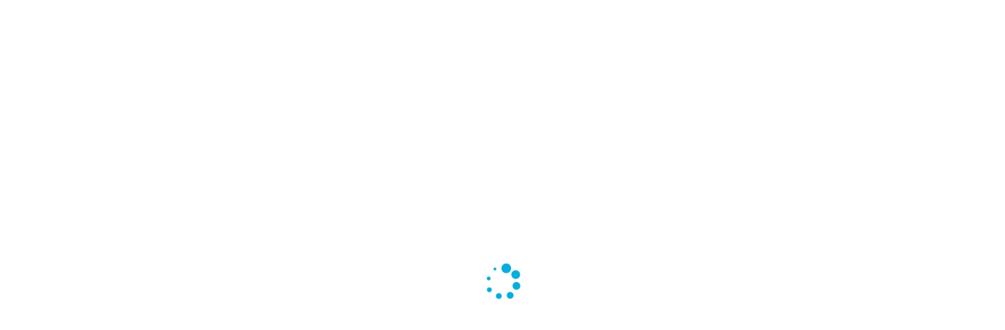

--- FILE ---
content_type: text/html; charset=UTF-8
request_url: https://www.hakkesnitte.dk/2017/11/07/marineret-kanin/
body_size: 12157
content:
<!DOCTYPE html>
<html lang="da-DK">
<head>
	<meta charset="UTF-8">
	<meta name="viewport" content="width=device-width, initial-scale=1">
	<link rel="profile" href="http://gmpg.org/xfn/11">
	<link rel="pingback" href="https://www.hakkesnitte.dk/xmlrpc.php">

<title>Marineret kanin &#8211; Hakkesnitte</title>
<meta name='robots' content='max-image-preview:large' />
<link rel='dns-prefetch' href='//fonts.googleapis.com' />
<link rel="alternate" type="application/rss+xml" title="Hakkesnitte &raquo; Feed" href="https://www.hakkesnitte.dk/feed/" />
<link rel="alternate" type="application/rss+xml" title="Hakkesnitte &raquo;-kommentar-feed" href="https://www.hakkesnitte.dk/comments/feed/" />
<link rel="alternate" type="application/rss+xml" title="Hakkesnitte &raquo; Marineret kanin-kommentar-feed" href="https://www.hakkesnitte.dk/2017/11/07/marineret-kanin/feed/" />
<link rel="alternate" title="oEmbed (JSON)" type="application/json+oembed" href="https://www.hakkesnitte.dk/wp-json/oembed/1.0/embed?url=https%3A%2F%2Fwww.hakkesnitte.dk%2F2017%2F11%2F07%2Fmarineret-kanin%2F" />
<link rel="alternate" title="oEmbed (XML)" type="text/xml+oembed" href="https://www.hakkesnitte.dk/wp-json/oembed/1.0/embed?url=https%3A%2F%2Fwww.hakkesnitte.dk%2F2017%2F11%2F07%2Fmarineret-kanin%2F&#038;format=xml" />
<style id='wp-img-auto-sizes-contain-inline-css' type='text/css'>
img:is([sizes=auto i],[sizes^="auto," i]){contain-intrinsic-size:3000px 1500px}
/*# sourceURL=wp-img-auto-sizes-contain-inline-css */
</style>
<style id='wp-emoji-styles-inline-css' type='text/css'>

	img.wp-smiley, img.emoji {
		display: inline !important;
		border: none !important;
		box-shadow: none !important;
		height: 1em !important;
		width: 1em !important;
		margin: 0 0.07em !important;
		vertical-align: -0.1em !important;
		background: none !important;
		padding: 0 !important;
	}
/*# sourceURL=wp-emoji-styles-inline-css */
</style>
<style id='wp-block-library-inline-css' type='text/css'>
:root{--wp-block-synced-color:#7a00df;--wp-block-synced-color--rgb:122,0,223;--wp-bound-block-color:var(--wp-block-synced-color);--wp-editor-canvas-background:#ddd;--wp-admin-theme-color:#007cba;--wp-admin-theme-color--rgb:0,124,186;--wp-admin-theme-color-darker-10:#006ba1;--wp-admin-theme-color-darker-10--rgb:0,107,160.5;--wp-admin-theme-color-darker-20:#005a87;--wp-admin-theme-color-darker-20--rgb:0,90,135;--wp-admin-border-width-focus:2px}@media (min-resolution:192dpi){:root{--wp-admin-border-width-focus:1.5px}}.wp-element-button{cursor:pointer}:root .has-very-light-gray-background-color{background-color:#eee}:root .has-very-dark-gray-background-color{background-color:#313131}:root .has-very-light-gray-color{color:#eee}:root .has-very-dark-gray-color{color:#313131}:root .has-vivid-green-cyan-to-vivid-cyan-blue-gradient-background{background:linear-gradient(135deg,#00d084,#0693e3)}:root .has-purple-crush-gradient-background{background:linear-gradient(135deg,#34e2e4,#4721fb 50%,#ab1dfe)}:root .has-hazy-dawn-gradient-background{background:linear-gradient(135deg,#faaca8,#dad0ec)}:root .has-subdued-olive-gradient-background{background:linear-gradient(135deg,#fafae1,#67a671)}:root .has-atomic-cream-gradient-background{background:linear-gradient(135deg,#fdd79a,#004a59)}:root .has-nightshade-gradient-background{background:linear-gradient(135deg,#330968,#31cdcf)}:root .has-midnight-gradient-background{background:linear-gradient(135deg,#020381,#2874fc)}:root{--wp--preset--font-size--normal:16px;--wp--preset--font-size--huge:42px}.has-regular-font-size{font-size:1em}.has-larger-font-size{font-size:2.625em}.has-normal-font-size{font-size:var(--wp--preset--font-size--normal)}.has-huge-font-size{font-size:var(--wp--preset--font-size--huge)}.has-text-align-center{text-align:center}.has-text-align-left{text-align:left}.has-text-align-right{text-align:right}.has-fit-text{white-space:nowrap!important}#end-resizable-editor-section{display:none}.aligncenter{clear:both}.items-justified-left{justify-content:flex-start}.items-justified-center{justify-content:center}.items-justified-right{justify-content:flex-end}.items-justified-space-between{justify-content:space-between}.screen-reader-text{border:0;clip-path:inset(50%);height:1px;margin:-1px;overflow:hidden;padding:0;position:absolute;width:1px;word-wrap:normal!important}.screen-reader-text:focus{background-color:#ddd;clip-path:none;color:#444;display:block;font-size:1em;height:auto;left:5px;line-height:normal;padding:15px 23px 14px;text-decoration:none;top:5px;width:auto;z-index:100000}html :where(.has-border-color){border-style:solid}html :where([style*=border-top-color]){border-top-style:solid}html :where([style*=border-right-color]){border-right-style:solid}html :where([style*=border-bottom-color]){border-bottom-style:solid}html :where([style*=border-left-color]){border-left-style:solid}html :where([style*=border-width]){border-style:solid}html :where([style*=border-top-width]){border-top-style:solid}html :where([style*=border-right-width]){border-right-style:solid}html :where([style*=border-bottom-width]){border-bottom-style:solid}html :where([style*=border-left-width]){border-left-style:solid}html :where(img[class*=wp-image-]){height:auto;max-width:100%}:where(figure){margin:0 0 1em}html :where(.is-position-sticky){--wp-admin--admin-bar--position-offset:var(--wp-admin--admin-bar--height,0px)}@media screen and (max-width:600px){html :where(.is-position-sticky){--wp-admin--admin-bar--position-offset:0px}}

/*# sourceURL=wp-block-library-inline-css */
</style><style id='global-styles-inline-css' type='text/css'>
:root{--wp--preset--aspect-ratio--square: 1;--wp--preset--aspect-ratio--4-3: 4/3;--wp--preset--aspect-ratio--3-4: 3/4;--wp--preset--aspect-ratio--3-2: 3/2;--wp--preset--aspect-ratio--2-3: 2/3;--wp--preset--aspect-ratio--16-9: 16/9;--wp--preset--aspect-ratio--9-16: 9/16;--wp--preset--color--black: #000000;--wp--preset--color--cyan-bluish-gray: #abb8c3;--wp--preset--color--white: #ffffff;--wp--preset--color--pale-pink: #f78da7;--wp--preset--color--vivid-red: #cf2e2e;--wp--preset--color--luminous-vivid-orange: #ff6900;--wp--preset--color--luminous-vivid-amber: #fcb900;--wp--preset--color--light-green-cyan: #7bdcb5;--wp--preset--color--vivid-green-cyan: #00d084;--wp--preset--color--pale-cyan-blue: #8ed1fc;--wp--preset--color--vivid-cyan-blue: #0693e3;--wp--preset--color--vivid-purple: #9b51e0;--wp--preset--gradient--vivid-cyan-blue-to-vivid-purple: linear-gradient(135deg,rgb(6,147,227) 0%,rgb(155,81,224) 100%);--wp--preset--gradient--light-green-cyan-to-vivid-green-cyan: linear-gradient(135deg,rgb(122,220,180) 0%,rgb(0,208,130) 100%);--wp--preset--gradient--luminous-vivid-amber-to-luminous-vivid-orange: linear-gradient(135deg,rgb(252,185,0) 0%,rgb(255,105,0) 100%);--wp--preset--gradient--luminous-vivid-orange-to-vivid-red: linear-gradient(135deg,rgb(255,105,0) 0%,rgb(207,46,46) 100%);--wp--preset--gradient--very-light-gray-to-cyan-bluish-gray: linear-gradient(135deg,rgb(238,238,238) 0%,rgb(169,184,195) 100%);--wp--preset--gradient--cool-to-warm-spectrum: linear-gradient(135deg,rgb(74,234,220) 0%,rgb(151,120,209) 20%,rgb(207,42,186) 40%,rgb(238,44,130) 60%,rgb(251,105,98) 80%,rgb(254,248,76) 100%);--wp--preset--gradient--blush-light-purple: linear-gradient(135deg,rgb(255,206,236) 0%,rgb(152,150,240) 100%);--wp--preset--gradient--blush-bordeaux: linear-gradient(135deg,rgb(254,205,165) 0%,rgb(254,45,45) 50%,rgb(107,0,62) 100%);--wp--preset--gradient--luminous-dusk: linear-gradient(135deg,rgb(255,203,112) 0%,rgb(199,81,192) 50%,rgb(65,88,208) 100%);--wp--preset--gradient--pale-ocean: linear-gradient(135deg,rgb(255,245,203) 0%,rgb(182,227,212) 50%,rgb(51,167,181) 100%);--wp--preset--gradient--electric-grass: linear-gradient(135deg,rgb(202,248,128) 0%,rgb(113,206,126) 100%);--wp--preset--gradient--midnight: linear-gradient(135deg,rgb(2,3,129) 0%,rgb(40,116,252) 100%);--wp--preset--font-size--small: 13px;--wp--preset--font-size--medium: 20px;--wp--preset--font-size--large: 36px;--wp--preset--font-size--x-large: 42px;--wp--preset--spacing--20: 0.44rem;--wp--preset--spacing--30: 0.67rem;--wp--preset--spacing--40: 1rem;--wp--preset--spacing--50: 1.5rem;--wp--preset--spacing--60: 2.25rem;--wp--preset--spacing--70: 3.38rem;--wp--preset--spacing--80: 5.06rem;--wp--preset--shadow--natural: 6px 6px 9px rgba(0, 0, 0, 0.2);--wp--preset--shadow--deep: 12px 12px 50px rgba(0, 0, 0, 0.4);--wp--preset--shadow--sharp: 6px 6px 0px rgba(0, 0, 0, 0.2);--wp--preset--shadow--outlined: 6px 6px 0px -3px rgb(255, 255, 255), 6px 6px rgb(0, 0, 0);--wp--preset--shadow--crisp: 6px 6px 0px rgb(0, 0, 0);}:where(.is-layout-flex){gap: 0.5em;}:where(.is-layout-grid){gap: 0.5em;}body .is-layout-flex{display: flex;}.is-layout-flex{flex-wrap: wrap;align-items: center;}.is-layout-flex > :is(*, div){margin: 0;}body .is-layout-grid{display: grid;}.is-layout-grid > :is(*, div){margin: 0;}:where(.wp-block-columns.is-layout-flex){gap: 2em;}:where(.wp-block-columns.is-layout-grid){gap: 2em;}:where(.wp-block-post-template.is-layout-flex){gap: 1.25em;}:where(.wp-block-post-template.is-layout-grid){gap: 1.25em;}.has-black-color{color: var(--wp--preset--color--black) !important;}.has-cyan-bluish-gray-color{color: var(--wp--preset--color--cyan-bluish-gray) !important;}.has-white-color{color: var(--wp--preset--color--white) !important;}.has-pale-pink-color{color: var(--wp--preset--color--pale-pink) !important;}.has-vivid-red-color{color: var(--wp--preset--color--vivid-red) !important;}.has-luminous-vivid-orange-color{color: var(--wp--preset--color--luminous-vivid-orange) !important;}.has-luminous-vivid-amber-color{color: var(--wp--preset--color--luminous-vivid-amber) !important;}.has-light-green-cyan-color{color: var(--wp--preset--color--light-green-cyan) !important;}.has-vivid-green-cyan-color{color: var(--wp--preset--color--vivid-green-cyan) !important;}.has-pale-cyan-blue-color{color: var(--wp--preset--color--pale-cyan-blue) !important;}.has-vivid-cyan-blue-color{color: var(--wp--preset--color--vivid-cyan-blue) !important;}.has-vivid-purple-color{color: var(--wp--preset--color--vivid-purple) !important;}.has-black-background-color{background-color: var(--wp--preset--color--black) !important;}.has-cyan-bluish-gray-background-color{background-color: var(--wp--preset--color--cyan-bluish-gray) !important;}.has-white-background-color{background-color: var(--wp--preset--color--white) !important;}.has-pale-pink-background-color{background-color: var(--wp--preset--color--pale-pink) !important;}.has-vivid-red-background-color{background-color: var(--wp--preset--color--vivid-red) !important;}.has-luminous-vivid-orange-background-color{background-color: var(--wp--preset--color--luminous-vivid-orange) !important;}.has-luminous-vivid-amber-background-color{background-color: var(--wp--preset--color--luminous-vivid-amber) !important;}.has-light-green-cyan-background-color{background-color: var(--wp--preset--color--light-green-cyan) !important;}.has-vivid-green-cyan-background-color{background-color: var(--wp--preset--color--vivid-green-cyan) !important;}.has-pale-cyan-blue-background-color{background-color: var(--wp--preset--color--pale-cyan-blue) !important;}.has-vivid-cyan-blue-background-color{background-color: var(--wp--preset--color--vivid-cyan-blue) !important;}.has-vivid-purple-background-color{background-color: var(--wp--preset--color--vivid-purple) !important;}.has-black-border-color{border-color: var(--wp--preset--color--black) !important;}.has-cyan-bluish-gray-border-color{border-color: var(--wp--preset--color--cyan-bluish-gray) !important;}.has-white-border-color{border-color: var(--wp--preset--color--white) !important;}.has-pale-pink-border-color{border-color: var(--wp--preset--color--pale-pink) !important;}.has-vivid-red-border-color{border-color: var(--wp--preset--color--vivid-red) !important;}.has-luminous-vivid-orange-border-color{border-color: var(--wp--preset--color--luminous-vivid-orange) !important;}.has-luminous-vivid-amber-border-color{border-color: var(--wp--preset--color--luminous-vivid-amber) !important;}.has-light-green-cyan-border-color{border-color: var(--wp--preset--color--light-green-cyan) !important;}.has-vivid-green-cyan-border-color{border-color: var(--wp--preset--color--vivid-green-cyan) !important;}.has-pale-cyan-blue-border-color{border-color: var(--wp--preset--color--pale-cyan-blue) !important;}.has-vivid-cyan-blue-border-color{border-color: var(--wp--preset--color--vivid-cyan-blue) !important;}.has-vivid-purple-border-color{border-color: var(--wp--preset--color--vivid-purple) !important;}.has-vivid-cyan-blue-to-vivid-purple-gradient-background{background: var(--wp--preset--gradient--vivid-cyan-blue-to-vivid-purple) !important;}.has-light-green-cyan-to-vivid-green-cyan-gradient-background{background: var(--wp--preset--gradient--light-green-cyan-to-vivid-green-cyan) !important;}.has-luminous-vivid-amber-to-luminous-vivid-orange-gradient-background{background: var(--wp--preset--gradient--luminous-vivid-amber-to-luminous-vivid-orange) !important;}.has-luminous-vivid-orange-to-vivid-red-gradient-background{background: var(--wp--preset--gradient--luminous-vivid-orange-to-vivid-red) !important;}.has-very-light-gray-to-cyan-bluish-gray-gradient-background{background: var(--wp--preset--gradient--very-light-gray-to-cyan-bluish-gray) !important;}.has-cool-to-warm-spectrum-gradient-background{background: var(--wp--preset--gradient--cool-to-warm-spectrum) !important;}.has-blush-light-purple-gradient-background{background: var(--wp--preset--gradient--blush-light-purple) !important;}.has-blush-bordeaux-gradient-background{background: var(--wp--preset--gradient--blush-bordeaux) !important;}.has-luminous-dusk-gradient-background{background: var(--wp--preset--gradient--luminous-dusk) !important;}.has-pale-ocean-gradient-background{background: var(--wp--preset--gradient--pale-ocean) !important;}.has-electric-grass-gradient-background{background: var(--wp--preset--gradient--electric-grass) !important;}.has-midnight-gradient-background{background: var(--wp--preset--gradient--midnight) !important;}.has-small-font-size{font-size: var(--wp--preset--font-size--small) !important;}.has-medium-font-size{font-size: var(--wp--preset--font-size--medium) !important;}.has-large-font-size{font-size: var(--wp--preset--font-size--large) !important;}.has-x-large-font-size{font-size: var(--wp--preset--font-size--x-large) !important;}
/*# sourceURL=global-styles-inline-css */
</style>

<style id='classic-theme-styles-inline-css' type='text/css'>
/*! This file is auto-generated */
.wp-block-button__link{color:#fff;background-color:#32373c;border-radius:9999px;box-shadow:none;text-decoration:none;padding:calc(.667em + 2px) calc(1.333em + 2px);font-size:1.125em}.wp-block-file__button{background:#32373c;color:#fff;text-decoration:none}
/*# sourceURL=/wp-includes/css/classic-themes.min.css */
</style>
<link rel='stylesheet' id='bootstrap-css-css' href='https://www.hakkesnitte.dk/wp-content/themes/kotha/assets/css/bootstrap.min.css?ver=3.3.6' type='text/css' media='all' />
<link rel='stylesheet' id='font-awesome-css-css' href='https://www.hakkesnitte.dk/wp-content/themes/kotha/assets/css/font-awesome.min.css?ver=4.4.0' type='text/css' media='all' />
<link rel='stylesheet' id='slicknav-css-css' href='https://www.hakkesnitte.dk/wp-content/themes/kotha/assets/css/slicknav.css' type='text/css' media='all' />
<link rel='stylesheet' id='kotha-stylesheet-css' href='https://www.hakkesnitte.dk/wp-content/themes/kotha/style.css?ver=6.9' type='text/css' media='all' />
<link rel='stylesheet' id='kotha-responsive-css' href='https://www.hakkesnitte.dk/wp-content/themes/kotha/assets/css/responsive.css' type='text/css' media='all' />
<link rel='stylesheet' id='google-font-open-sans-css' href='//fonts.googleapis.com/css?family=Open+Sans:400,300,700,600' type='text/css' media='all' />
<script type="text/javascript" src="https://www.hakkesnitte.dk/wp-includes/js/jquery/jquery.min.js?ver=3.7.1" id="jquery-core-js"></script>
<script type="text/javascript" src="https://www.hakkesnitte.dk/wp-includes/js/jquery/jquery-migrate.min.js?ver=3.4.1" id="jquery-migrate-js"></script>
<link rel="https://api.w.org/" href="https://www.hakkesnitte.dk/wp-json/" /><link rel="alternate" title="JSON" type="application/json" href="https://www.hakkesnitte.dk/wp-json/wp/v2/posts/1703" /><link rel="EditURI" type="application/rsd+xml" title="RSD" href="https://www.hakkesnitte.dk/xmlrpc.php?rsd" />
<meta name="generator" content="WordPress 6.9" />
<link rel="canonical" href="https://www.hakkesnitte.dk/2017/11/07/marineret-kanin/" />
<link rel='shortlink' href='https://www.hakkesnitte.dk/?p=1703' />

	<style>
		button:hover,
		input[type="button"]:hover,
		input[type="reset"]:hover,
		input[type="submit"]:hover,
		button:focus,
		input[type="button"]:focus,
		input[type="reset"]:focus,
		input[type="submit"]:focus,
		button:active,
		input[type="button"]:active,
		input[type="reset"]:active,
		input[type="submit"]:active,
		.user-profile ul.author-social-profile li a:hover,
		#respond input:focus[type="text"], 
		#respond input:focus[type="email"], 
		#respond input:focus[type="url"],
		#respond textarea:focus,
		#comments .comment-reply a:hover,
		.widget .social-link ul li a:hover,
		.next-previous-posts .previous-posts h2 a:hover,
		.next-previous-posts .next-posts h2 a:hover,
		a:hover.more-link,
		.post-social-button ul li a:hover,
		input:focus[type="text"],
		input:focus[type="email"],
		textarea:focus,
		.tagcloud a:hover,
		.sticky,
		.page-links a:hover
		{
			border-color: #1e73be;
		}

		button:hover,
		input[type="button"]:hover,
		input[type="reset"]:hover,
		input[type="submit"]:hover,
		.user-profile ul.author-social-profile li a:hover,
		#comments .comment-reply a:hover,
		#blog-gallery-slider .carousel-control.left,
		#blog-gallery-slider .carousel-control.right,
		ul.menu ul a:hover,
		.menu ul ul a:hover,
		ul.cat-menu ul a:hover,
		.cat-menu ul ul a:hover,
		.tagcloud a:hover,
		.widget .social-link ul li a:hover,
		.next-previous-posts .previous-posts h2 a:hover,
		.next-previous-posts .next-posts h2 a:hover,
		.pagination li a:focus, 
		.pagination li a:hover, 
		.pagination li span:focus, 
		.pagination li span.current, 
		.pagination li span:hover,
		a:hover.more-link,
		.post-social-button ul li a:hover,
		.scroll-up a,
		.scroll-up a:hover,
		.scroll-up a:active,
		.footer-social a:hover,
		.owl-theme .owl-controls .owl-page.active span, 
		.owl-theme .owl-controls.clickable .owl-page:hover span,
		#instafeed .owl-controls .owl-buttons div,
		button.mfp-arrow,
		.next-previous-post a:hover,
		.page-links a:hover {
			background-color: #1e73be;
		}

		
		.user-profile .profile-heading h3 a:hover,
		#comments .comment-author a:hover, 
		#respond .logged-in-as a:hover,
		.menu li.current-menu-item a, .menu li.current_page_item a, .menu li a:hover,
		.top-social a:hover,
		.top-search a:hover,
		#post-carousel .item .post-title ul li a,
		#post-carousel .item .post-title ul li a:hover,
		.cat-menu li.current-menu-item a, .cat-menu li.current_page_item a, .cat-menu li a:hover,
		.widget li a:hover,
		#wp-calendar tfoot a,
		.widget .latest-posts .entry-title a:hover,
		.entry-meta a:hover,
		article header.entry-header h1.entry-title a:hover,
		.copy-right-text a:hover,
		.single-related-posts header h3 a:hover{
			color: #1e73be;
		}

		a{
			color: #1f25c6;
		}

		a:hover,
		.top-search a.sactive{
			color: #23b2dd;
		}


	</style>
<link rel="icon" href="https://www.hakkesnitte.dk/wp-content/uploads/2017/05/cropped-tilsalsa25-32x32.jpg" sizes="32x32" />
<link rel="icon" href="https://www.hakkesnitte.dk/wp-content/uploads/2017/05/cropped-tilsalsa25-192x192.jpg" sizes="192x192" />
<link rel="apple-touch-icon" href="https://www.hakkesnitte.dk/wp-content/uploads/2017/05/cropped-tilsalsa25-180x180.jpg" />
<meta name="msapplication-TileImage" content="https://www.hakkesnitte.dk/wp-content/uploads/2017/05/cropped-tilsalsa25-270x270.jpg" />
</head>

<body class="wp-singular post-template-default single single-post postid-1703 single-format-standard wp-theme-kotha">

    <div id="st-preloader">
        <div id="pre-status">
            <div class="preload-placeholder"></div>
        </div>
    </div>
<!-- /Preloader -->

<header id="header">
	<div class="container">

					<div class="text-logo pull-left">
				<a href="https://www.hakkesnitte.dk">Hakkesnitte</a>
				<p>Godt fra køkken og omegn</p>
			</div><!-- /Logo -->
		
		<div id="navigation-wrapper" class="pull-right">
			<div class="menu"><ul>
<li class="page_item page-item-11"><a href="https://www.hakkesnitte.dk/hvorfor-nu-det/">Hvorfor nu det?</a></li>
<li class="page_item page-item-390 page_item_has_children"><a href="https://www.hakkesnitte.dk/noget-om-koekkenudstyr/">Nørdens køkken</a>
<ul class='children'>
	<li class="page_item page-item-401"><a href="https://www.hakkesnitte.dk/noget-om-koekkenudstyr/koekkenmaskine/">Ankarsrum køkkenmaskine</a></li>
	<li class="page_item page-item-5716"><a href="https://www.hakkesnitte.dk/noget-om-koekkenudstyr/blender/">Blender</a></li>
	<li class="page_item page-item-407"><a href="https://www.hakkesnitte.dk/noget-om-koekkenudstyr/grill/">Grill</a></li>
	<li class="page_item page-item-8210"><a href="https://www.hakkesnitte.dk/noget-om-koekkenudstyr/instant-pot/">Instant pot</a></li>
	<li class="page_item page-item-530"><a href="https://www.hakkesnitte.dk/noget-om-koekkenudstyr/ismaskine/">Ismaskine</a></li>
	<li class="page_item page-item-6092"><a href="https://www.hakkesnitte.dk/noget-om-koekkenudstyr/kammer-vakkumpakker/">Kammer-vakkumpakker</a></li>
	<li class="page_item page-item-439"><a href="https://www.hakkesnitte.dk/noget-om-koekkenudstyr/lighter-til-at-taende-grill-op-med/">Lighter til at tænde grill op med</a></li>
	<li class="page_item page-item-603"><a href="https://www.hakkesnitte.dk/noget-om-koekkenudstyr/magimix-cook-expert-verdens-8-vidunder/">Magimix Cook Expert</a></li>
	<li class="page_item page-item-5897"><a href="https://www.hakkesnitte.dk/noget-om-koekkenudstyr/mandolinjern/">Mandolinjern</a></li>
	<li class="page_item page-item-7105"><a href="https://www.hakkesnitte.dk/noget-om-koekkenudstyr/moulinette/">Moulinette</a></li>
	<li class="page_item page-item-628"><a href="https://www.hakkesnitte.dk/noget-om-koekkenudstyr/multitaenger/">Multitænger</a></li>
	<li class="page_item page-item-638"><a href="https://www.hakkesnitte.dk/noget-om-koekkenudstyr/paalaegsmaskine/">Pålægsmaskine</a></li>
	<li class="page_item page-item-7560"><a href="https://www.hakkesnitte.dk/noget-om-koekkenudstyr/poelsestopper/">Pølsestopper</a></li>
	<li class="page_item page-item-7569"><a href="https://www.hakkesnitte.dk/noget-om-koekkenudstyr/pommes-frites-jern/">Pommes frites jern</a></li>
	<li class="page_item page-item-572"><a href="https://www.hakkesnitte.dk/noget-om-koekkenudstyr/rivejern/">Rivejern</a></li>
	<li class="page_item page-item-393"><a href="https://www.hakkesnitte.dk/noget-om-koekkenudstyr/robot-marie/">Robot Marie</a></li>
	<li class="page_item page-item-403"><a href="https://www.hakkesnitte.dk/noget-om-koekkenudstyr/roegeovn/">Røgeovn</a></li>
	<li class="page_item page-item-633"><a href="https://www.hakkesnitte.dk/noget-om-koekkenudstyr/skaerebraet/">Skærebræt</a></li>
	<li class="page_item page-item-980"><a href="https://www.hakkesnitte.dk/noget-om-koekkenudstyr/slowcooker/">Slowcooker</a></li>
	<li class="page_item page-item-661"><a href="https://www.hakkesnitte.dk/noget-om-koekkenudstyr/sous-vide/">Sous vide</a></li>
	<li class="page_item page-item-669"><a href="https://www.hakkesnitte.dk/noget-om-koekkenudstyr/vacuumpakker/">Vacuumpakker</a></li>
	<li class="page_item page-item-4166"><a href="https://www.hakkesnitte.dk/noget-om-koekkenudstyr/vaffeljern/">Vaffeljern</a></li>
</ul>
</li>
</ul></div>
		</div>
		<div class="menu-mobile"></div>
	</div>
</header>




<div class="st-content">
    <div class="container">
        <div class="row">

                <div class="
                                    col-md-8
                                ">
                <div id="primary" class="content-area">
                    <main id="main" class="site-main" role="main">

                        
                                <article id="post-1703" class="post-1703 post type-post status-publish format-standard has-post-thumbnail hentry category-hovedretter category-kanin category-sous-vide tag-kanin tag-marinade tag-sousvide">

<!-- Gallery Post -->
            
                <div class="thumbnails">
            <img width="1007" height="172" src="https://www.hakkesnitte.dk/wp-content/uploads/2017/11/stribestegt25.jpg" class="post-thumbnail img-responsive wp-post-image" alt="" decoding="async" fetchpriority="high" srcset="https://www.hakkesnitte.dk/wp-content/uploads/2017/11/stribestegt25.jpg 1007w, https://www.hakkesnitte.dk/wp-content/uploads/2017/11/stribestegt25-300x51.jpg 300w, https://www.hakkesnitte.dk/wp-content/uploads/2017/11/stribestegt25-768x131.jpg 768w" sizes="(max-width: 1007px) 100vw, 1007px" />        </div>
                
    
    <div class="padding-content text-center">
        <header class="entry-header">
            <h1 class="entry-title"><a href="https://www.hakkesnitte.dk/2017/11/07/marineret-kanin/" rel="bookmark">Marineret kanin</a></h1>        </header> <!--/.entry-header -->

                <div class="entry-meta">
                        <ul class="list-inline">
            
			                <li>
                    <span class="posted-on">nov 07, 2017</span>
                </li>

                <li>/</li>
            
            

            </ul>
                </div><!-- .entry-meta -->
        
        <div class="entry-content">
            <p>Ja, så er der kanin på programmet igen. Denne gang blev den marineret i hvidvin, og så fik den en tur i <a href="https://www.hakkesnitte.dk/noget-om-koekkenudstyr/sous-vide/">sous viden</a>.</p>
<p><span id="more-1703"></span></p>
<p style="text-align: center;">Ingredienser:</p>
<p style="text-align: center;">1 kanin, parteret i for- og bagben og ryg</p>
<p style="text-align: center;">Til marinaden:</p>
<p style="text-align: center;">½ &#8211; 1 dl hvidvin</p>
<p style="text-align: center;">1 fed hvidløg</p>
<p style="text-align: center;">1 tsk rosmarin</p>
<p style="text-align: center;">salt og peber</p>
<p style="text-align: center;">1 spsk olie</p>
<p>Kaninstykkerne lægges i en lynlåspose, der kan tåle varme. Min kunne tåle op til 90 grader, men så varmt blev det slet ikke.</p>
<p>Marinaden piskes sammen og hældes ned til kaninen, som gnubbes med marinaden, og posen lukkes.</p>
<p><img decoding="async" class="size-medium wp-image-1705 aligncenter" src="https://www.hakkesnitte.dk/wp-content/uploads/2017/11/imarinade25-300x225.jpg" alt="" width="300" height="225" srcset="https://www.hakkesnitte.dk/wp-content/uploads/2017/11/imarinade25-300x225.jpg 300w, https://www.hakkesnitte.dk/wp-content/uploads/2017/11/imarinade25-768x576.jpg 768w, https://www.hakkesnitte.dk/wp-content/uploads/2017/11/imarinade25.jpg 1008w" sizes="(max-width: 300px) 100vw, 300px" /></p>
<p>Lægges i køleskabet i nogle timer. Jeg lagde min kanin i marinaden om morgenen, inden jeg tog på arbejde. Så var den klar til at lægge i sous viden, da jeg kom hjem.</p>
<p>Sous viden blev fyldt med vand, og sat på 60 grader. Så lagde jeg posen i, idet jeg forsigtigt sørgede for at få luften ud, efterhånden som den sank ned i vandet. Efter 4 timer kom kaninen op igen, og stykkerne fik en kort tur på en varm pande med lidt fedtstof, for at give dem en smule kulør.</p>
<p><img decoding="async" class="size-medium wp-image-1706 aligncenter" src="https://www.hakkesnitte.dk/wp-content/uploads/2017/11/stegt25-1-300x190.jpg" alt="" width="300" height="190" srcset="https://www.hakkesnitte.dk/wp-content/uploads/2017/11/stegt25-1-300x190.jpg 300w, https://www.hakkesnitte.dk/wp-content/uploads/2017/11/stegt25-1-768x485.jpg 768w, https://www.hakkesnitte.dk/wp-content/uploads/2017/11/stegt25-1.jpg 1005w" sizes="(max-width: 300px) 100vw, 300px" /></p>
<p>Vi fik den med et <a href="https://www.hakkesnitte.dk/2017/11/07/bagt-kartoffelfad-med-lidt-af-hvert/">bagt kartoffelfad med lidt af hvert</a>.</p>
        </div> <!-- //.entry-content -->
            </div>

</article><!-- #post-## -->



                                
                                                                    <div class="white-color">
                                                    <nav class="next-previous-post clearfix" role="navigation">
                <div class="next-previous-post clearfix">
                    <!-- Previous Post -->
                    <div class="previous-post pull-left">
                        <div class="nav-previous"><a href="https://www.hakkesnitte.dk/2017/11/06/stegte-rosenkaal-og-shitake-svampe/" rel="prev"><i class="fa fa-angle-left"></i> Tidligere Indlæg</a></div>                    </div>

                    <!-- Next Post -->
                    <div class="next-post pull-right text-right">
                        <div class="nav-next"><a href="https://www.hakkesnitte.dk/2017/11/07/bagt-kartoffelfad-med-lidt-af-hvert/" rel="next">Næste Indlæg <i class="fa fa-angle-right"></i></a></div>                    </div>
                </div>
            </nav><!-- .navigation -->
                                            </div>
                                

                                                                                <div class="padding-content white-color margin-top-40">
                                                <div id="comments" class="comments-area comments">
    
    	<div id="respond" class="comment-respond">
		<h3 id="reply-title" class="comment-reply-title">Skriv et svar <small><a rel="nofollow" id="cancel-comment-reply-link" href="/2017/11/07/marineret-kanin/#respond" style="display:none;">Annuller svar</a></small></h3><form action="https://www.hakkesnitte.dk/wp-comments-post.php" method="post" id="commentform" class="comment-form row"><div class="clearfix"></div><div class="col-md-12"><textarea id="comment" placeholder="Skriv din kommentar..." name="comment" aria-required="true"></textarea></div><div class="col-md-4"><input id="author" name="author" type="text" placeholder="Navn" value="" size="30" aria-required='true'/></div>
<div class="col-md-4"><input id="email" name="email" type="text" placeholder="Email
            *" value="" size="30" aria-required='true'/></div>
<div class="col-md-4"><input id="url" name="url" type="text" placeholder="Website" value="" size="30"/></div>
<p class="form-submit col-md-12"><input name="submit" type="submit" id="submit" class="submit" value="Send kommentar" /> <input type='hidden' name='comment_post_ID' value='1703' id='comment_post_ID' />
<input type='hidden' name='comment_parent' id='comment_parent' value='0' />
</p><p style="display: none;"><input type="hidden" id="akismet_comment_nonce" name="akismet_comment_nonce" value="63492379aa" /></p><p style="display: none !important;" class="akismet-fields-container" data-prefix="ak_"><label>&#916;<textarea name="ak_hp_textarea" cols="45" rows="8" maxlength="100"></textarea></label><input type="hidden" id="ak_js_1" name="ak_js" value="185"/><script>document.getElementById( "ak_js_1" ).setAttribute( "value", ( new Date() ).getTime() );</script></p></form>	</div><!-- #respond -->
	</div>                                            </div>
                                        
                                
                            
                                            </main> <!-- /.site-main -->
                </div>  <!-- /.content-area -->
            </div> <!-- /col -->

            <!-- Blogsidebar -->
            
            <div class="col-md-4">
            <div class="primary-sidebar widget-area" role="complementary">
                <aside id="search-2" class="widget widget_search"><form role="search" method="get" id="searchform" action="https://www.hakkesnitte.dk/">
    <div>
		<input type="text" placeholder="Søg og tryk enter..." name="s" id="s" />
	 </div>
</form></aside><aside id="categories-2" class="widget widget_categories"><h1 class="widget-title">Kategorier</h1><form action="https://www.hakkesnitte.dk" method="get"><label class="screen-reader-text" for="cat">Kategorier</label><select  name='cat' id='cat' class='postform'>
	<option value='-1'>Vælg kategori</option>
	<option class="level-0" value="135">Æg</option>
	<option class="level-0" value="185">Afrikansk</option>
	<option class="level-0" value="211">And</option>
	<option class="level-0" value="176">Asiatisk</option>
	<option class="level-0" value="82">Asparges</option>
	<option class="level-0" value="89">Bacon</option>
	<option class="level-0" value="68">Basics</option>
	<option class="level-0" value="56">Boller</option>
	<option class="level-0" value="3">Brød</option>
	<option class="level-0" value="136">Brunch</option>
	<option class="level-0" value="49">Chili</option>
	<option class="level-0" value="26">Dessert</option>
	<option class="level-0" value="416">Drikke</option>
	<option class="level-0" value="239">Fisk og skaldyr</option>
	<option class="level-0" value="75">Forretter</option>
	<option class="level-0" value="259">Frokost</option>
	<option class="level-0" value="602">Gås</option>
	<option class="level-0" value="10">Glutenfri</option>
	<option class="level-0" value="85">Grill</option>
	<option class="level-0" value="169">Grønsagsretter</option>
	<option class="level-0" value="264">Guf</option>
	<option class="level-0" value="94">Hovedretter</option>
	<option class="level-0" value="40">Hvidløg</option>
	<option class="level-0" value="1">Ikke kategoriseret</option>
	<option class="level-0" value="25">Is</option>
	<option class="level-0" value="283">Italiensk</option>
	<option class="level-0" value="212">Jul</option>
	<option class="level-0" value="119">Kage</option>
	<option class="level-0" value="395">Kalkun</option>
	<option class="level-0" value="59">Kanin</option>
	<option class="level-0" value="33">Kartofler</option>
	<option class="level-0" value="481">Krydderi</option>
	<option class="level-0" value="354">Kylling</option>
	<option class="level-0" value="96">Lam</option>
	<option class="level-0" value="99">Løg</option>
	<option class="level-0" value="194">Low and slow</option>
	<option class="level-0" value="84">Med bacon</option>
	<option class="level-0" value="15">Mexikansk</option>
	<option class="level-0" value="163">Meze</option>
	<option class="level-0" value="515">Nytår</option>
	<option class="level-0" value="16">Oksekød</option>
	<option class="level-0" value="22">Ost</option>
	<option class="level-0" value="246">Pålæg</option>
	<option class="level-0" value="64">Pasta</option>
	<option class="level-0" value="205">Pølser</option>
	<option class="level-0" value="150">Ris</option>
	<option class="level-0" value="355">Røgning</option>
	<option class="level-0" value="91">Salat</option>
	<option class="level-0" value="367">Saltning</option>
	<option class="level-0" value="365">Sandwich</option>
	<option class="level-0" value="52">Sauce</option>
	<option class="level-0" value="5">Snack</option>
	<option class="level-0" value="70">Snegle</option>
	<option class="level-0" value="234">Sous Vide</option>
	<option class="level-0" value="4">Stop spild</option>
	<option class="level-0" value="158">Suppe</option>
	<option class="level-0" value="39">Svinekød</option>
	<option class="level-0" value="128">Syltet</option>
	<option class="level-0" value="531">Tærte</option>
	<option class="level-0" value="155">Tapas</option>
	<option class="level-0" value="87">Tilbehør</option>
	<option class="level-0" value="11">Tortilla</option>
	<option class="level-0" value="260">Vegetar</option>
</select>
</form><script type="text/javascript">
/* <![CDATA[ */

( ( dropdownId ) => {
	const dropdown = document.getElementById( dropdownId );
	function onSelectChange() {
		setTimeout( () => {
			if ( 'escape' === dropdown.dataset.lastkey ) {
				return;
			}
			if ( dropdown.value && parseInt( dropdown.value ) > 0 && dropdown instanceof HTMLSelectElement ) {
				dropdown.parentElement.submit();
			}
		}, 250 );
	}
	function onKeyUp( event ) {
		if ( 'Escape' === event.key ) {
			dropdown.dataset.lastkey = 'escape';
		} else {
			delete dropdown.dataset.lastkey;
		}
	}
	function onClick() {
		delete dropdown.dataset.lastkey;
	}
	dropdown.addEventListener( 'keyup', onKeyUp );
	dropdown.addEventListener( 'click', onClick );
	dropdown.addEventListener( 'change', onSelectChange );
})( "cat" );

//# sourceURL=WP_Widget_Categories%3A%3Awidget
/* ]]> */
</script>
</aside>
		<aside id="recent-posts-2" class="widget widget_recent_entries">
		<h1 class="widget-title">Seneste indlæg</h1>
		<ul>
											<li>
					<a href="https://www.hakkesnitte.dk/2025/01/04/karrysalat-og-karrysild/">Karrysalat og karrysild</a>
									</li>
											<li>
					<a href="https://www.hakkesnitte.dk/2025/01/04/tranebaersauce/">Tranebærsauce</a>
									</li>
											<li>
					<a href="https://www.hakkesnitte.dk/2025/01/04/svinebov-med-porrer-og-champignons/">Svinebov med porrer og champignons</a>
									</li>
											<li>
					<a href="https://www.hakkesnitte.dk/2025/01/04/spansk-kartoffelomelet/">Spansk kartoffelomelet</a>
									</li>
											<li>
					<a href="https://www.hakkesnitte.dk/2024/09/21/laks-florentine/">Laks florentine</a>
									</li>
					</ul>

		</aside><aside id="tag_cloud-2" class="widget widget_tag_cloud"><h1 class="widget-title">Tags</h1><div class="tagcloud"><a href="https://www.hakkesnitte.dk/tag/asparges/" class="tag-cloud-link tag-link-88 tag-link-position-1" style="font-size: 12.535211267606pt;" aria-label="asparges (16 elementer)">asparges</a>
<a href="https://www.hakkesnitte.dk/tag/bacon/" class="tag-cloud-link tag-link-73 tag-link-position-2" style="font-size: 19.633802816901pt;" aria-label="bacon (38 elementer)">bacon</a>
<a href="https://www.hakkesnitte.dk/tag/broed/" class="tag-cloud-link tag-link-2 tag-link-position-3" style="font-size: 13.521126760563pt;" aria-label="Brød (18 elementer)">Brød</a>
<a href="https://www.hakkesnitte.dk/tag/butterdej/" class="tag-cloud-link tag-link-143 tag-link-position-4" style="font-size: 9.5774647887324pt;" aria-label="butterdej (11 elementer)">butterdej</a>
<a href="https://www.hakkesnitte.dk/tag/chili/" class="tag-cloud-link tag-link-50 tag-link-position-5" style="font-size: 17.070422535211pt;" aria-label="chili (28 elementer)">chili</a>
<a href="https://www.hakkesnitte.dk/tag/friture/" class="tag-cloud-link tag-link-266 tag-link-position-6" style="font-size: 9.5774647887324pt;" aria-label="friture (11 elementer)">friture</a>
<a href="https://www.hakkesnitte.dk/tag/grill/" class="tag-cloud-link tag-link-86 tag-link-position-7" style="font-size: 16.478873239437pt;" aria-label="grill (26 elementer)">grill</a>
<a href="https://www.hakkesnitte.dk/tag/gryderet/" class="tag-cloud-link tag-link-61 tag-link-position-8" style="font-size: 11.549295774648pt;" aria-label="gryderet (14 elementer)">gryderet</a>
<a href="https://www.hakkesnitte.dk/tag/hakket-oksekoed/" class="tag-cloud-link tag-link-114 tag-link-position-9" style="font-size: 8.7887323943662pt;" aria-label="hakket oksekød (10 elementer)">hakket oksekød</a>
<a href="https://www.hakkesnitte.dk/tag/hvidloeg/" class="tag-cloud-link tag-link-41 tag-link-position-10" style="font-size: 11.549295774648pt;" aria-label="hvidløg (14 elementer)">hvidløg</a>
<a href="https://www.hakkesnitte.dk/tag/jul/" class="tag-cloud-link tag-link-214 tag-link-position-11" style="font-size: 11.549295774648pt;" aria-label="jul (14 elementer)">jul</a>
<a href="https://www.hakkesnitte.dk/tag/kage/" class="tag-cloud-link tag-link-190 tag-link-position-12" style="font-size: 13.12676056338pt;" aria-label="kage (17 elementer)">kage</a>
<a href="https://www.hakkesnitte.dk/tag/kanin/" class="tag-cloud-link tag-link-60 tag-link-position-13" style="font-size: 15.492957746479pt;" aria-label="kanin (23 elementer)">kanin</a>
<a href="https://www.hakkesnitte.dk/tag/kartoffelmos/" class="tag-cloud-link tag-link-36 tag-link-position-14" style="font-size: 8pt;" aria-label="kartoffelmos (9 elementer)">kartoffelmos</a>
<a href="https://www.hakkesnitte.dk/tag/kartofler/" class="tag-cloud-link tag-link-34 tag-link-position-15" style="font-size: 22pt;" aria-label="kartofler (50 elementer)">kartofler</a>
<a href="https://www.hakkesnitte.dk/tag/koteletter/" class="tag-cloud-link tag-link-42 tag-link-position-16" style="font-size: 10.169014084507pt;" aria-label="koteletter (12 elementer)">koteletter</a>
<a href="https://www.hakkesnitte.dk/tag/kylling/" class="tag-cloud-link tag-link-317 tag-link-position-17" style="font-size: 11.549295774648pt;" aria-label="kylling (14 elementer)">kylling</a>
<a href="https://www.hakkesnitte.dk/tag/koedboller/" class="tag-cloud-link tag-link-117 tag-link-position-18" style="font-size: 8.7887323943662pt;" aria-label="kødboller (10 elementer)">kødboller</a>
<a href="https://www.hakkesnitte.dk/tag/laks/" class="tag-cloud-link tag-link-252 tag-link-position-19" style="font-size: 10.169014084507pt;" aria-label="laks (12 elementer)">laks</a>
<a href="https://www.hakkesnitte.dk/tag/lam/" class="tag-cloud-link tag-link-97 tag-link-position-20" style="font-size: 11.549295774648pt;" aria-label="lam (14 elementer)">lam</a>
<a href="https://www.hakkesnitte.dk/tag/loeg/" class="tag-cloud-link tag-link-100 tag-link-position-21" style="font-size: 11.549295774648pt;" aria-label="løg (14 elementer)">løg</a>
<a href="https://www.hakkesnitte.dk/tag/moerbrad/" class="tag-cloud-link tag-link-43 tag-link-position-22" style="font-size: 9.5774647887324pt;" aria-label="mørbrad (11 elementer)">mørbrad</a>
<a href="https://www.hakkesnitte.dk/tag/oksekoed/" class="tag-cloud-link tag-link-17 tag-link-position-23" style="font-size: 18.056338028169pt;" aria-label="oksekød (31 elementer)">oksekød</a>
<a href="https://www.hakkesnitte.dk/tag/ost/" class="tag-cloud-link tag-link-6 tag-link-position-24" style="font-size: 16.87323943662pt;" aria-label="ost (27 elementer)">ost</a>
<a href="https://www.hakkesnitte.dk/tag/parmesan/" class="tag-cloud-link tag-link-200 tag-link-position-25" style="font-size: 8.7887323943662pt;" aria-label="parmesan (10 elementer)">parmesan</a>
<a href="https://www.hakkesnitte.dk/tag/pasta/" class="tag-cloud-link tag-link-65 tag-link-position-26" style="font-size: 13.12676056338pt;" aria-label="pasta (17 elementer)">pasta</a>
<a href="https://www.hakkesnitte.dk/tag/pate/" class="tag-cloud-link tag-link-295 tag-link-position-27" style="font-size: 8.7887323943662pt;" aria-label="Pate (10 elementer)">Pate</a>
<a href="https://www.hakkesnitte.dk/tag/peberfrugt/" class="tag-cloud-link tag-link-131 tag-link-position-28" style="font-size: 11.549295774648pt;" aria-label="peberfrugt (14 elementer)">peberfrugt</a>
<a href="https://www.hakkesnitte.dk/tag/rejer/" class="tag-cloud-link tag-link-165 tag-link-position-29" style="font-size: 10.957746478873pt;" aria-label="rejer (13 elementer)">rejer</a>
<a href="https://www.hakkesnitte.dk/tag/ris/" class="tag-cloud-link tag-link-151 tag-link-position-30" style="font-size: 10.169014084507pt;" aria-label="ris (12 elementer)">ris</a>
<a href="https://www.hakkesnitte.dk/tag/rosenkaal/" class="tag-cloud-link tag-link-232 tag-link-position-31" style="font-size: 9.5774647887324pt;" aria-label="rosenkål (11 elementer)">rosenkål</a>
<a href="https://www.hakkesnitte.dk/tag/salat/" class="tag-cloud-link tag-link-92 tag-link-position-32" style="font-size: 10.957746478873pt;" aria-label="salat (13 elementer)">salat</a>
<a href="https://www.hakkesnitte.dk/tag/sauce/" class="tag-cloud-link tag-link-54 tag-link-position-33" style="font-size: 15.098591549296pt;" aria-label="sauce (22 elementer)">sauce</a>
<a href="https://www.hakkesnitte.dk/tag/skinke/" class="tag-cloud-link tag-link-223 tag-link-position-34" style="font-size: 9.5774647887324pt;" aria-label="skinke (11 elementer)">skinke</a>
<a href="https://www.hakkesnitte.dk/tag/slowcooker/" class="tag-cloud-link tag-link-174 tag-link-position-35" style="font-size: 8.7887323943662pt;" aria-label="slowcooker (10 elementer)">slowcooker</a>
<a href="https://www.hakkesnitte.dk/tag/smoer/" class="tag-cloud-link tag-link-47 tag-link-position-36" style="font-size: 8.7887323943662pt;" aria-label="smør (10 elementer)">smør</a>
<a href="https://www.hakkesnitte.dk/tag/snack/" class="tag-cloud-link tag-link-274 tag-link-position-37" style="font-size: 10.957746478873pt;" aria-label="snack (13 elementer)">snack</a>
<a href="https://www.hakkesnitte.dk/tag/spinat/" class="tag-cloud-link tag-link-329 tag-link-position-38" style="font-size: 9.5774647887324pt;" aria-label="spinat (11 elementer)">spinat</a>
<a href="https://www.hakkesnitte.dk/tag/svampe/" class="tag-cloud-link tag-link-237 tag-link-position-39" style="font-size: 13.12676056338pt;" aria-label="svampe (17 elementer)">svampe</a>
<a href="https://www.hakkesnitte.dk/tag/svinekoed/" class="tag-cloud-link tag-link-44 tag-link-position-40" style="font-size: 14.30985915493pt;" aria-label="svinekød (20 elementer)">svinekød</a>
<a href="https://www.hakkesnitte.dk/tag/syltet/" class="tag-cloud-link tag-link-129 tag-link-position-41" style="font-size: 11.549295774648pt;" aria-label="Syltet (14 elementer)">Syltet</a>
<a href="https://www.hakkesnitte.dk/tag/tomat/" class="tag-cloud-link tag-link-80 tag-link-position-42" style="font-size: 11.943661971831pt;" aria-label="tomat (15 elementer)">tomat</a>
<a href="https://www.hakkesnitte.dk/tag/tomater/" class="tag-cloud-link tag-link-241 tag-link-position-43" style="font-size: 9.5774647887324pt;" aria-label="Tomater (11 elementer)">Tomater</a>
<a href="https://www.hakkesnitte.dk/tag/taerte/" class="tag-cloud-link tag-link-275 tag-link-position-44" style="font-size: 10.169014084507pt;" aria-label="tærte (12 elementer)">tærte</a>
<a href="https://www.hakkesnitte.dk/tag/aeg/" class="tag-cloud-link tag-link-137 tag-link-position-45" style="font-size: 8.7887323943662pt;" aria-label="Æg (10 elementer)">Æg</a></div>
</aside>            </div>
        </div>
    
        </div> <!-- /.row -->
    </div> <!-- /.container -->
</div>

<footer id="footer">
	<div class="container">
		<div class="row">
			<div class="footer-top"><aside id="meta-3" class="widget col-md-3 footer-widget widget_meta"><h1 class="widget-title">Meta</h1>
		<ul>
						<li><a href="https://www.hakkesnitte.dk/wp-login.php">Log ind</a></li>
			<li><a href="https://www.hakkesnitte.dk/feed/">Indlægsfeed</a></li>
			<li><a href="https://www.hakkesnitte.dk/comments/feed/">Kommentarfeed</a></li>

			<li><a href="https://wordpress.org/">WordPress.org</a></li>
		</ul>

		</aside></div>
		</div>
	</div>

	<div class="copy-right-text text-center">
			</div><!-- /Copyright Text -->
</footer><!-- /#Footer -->

    <div class="scroll-up">
        <a href="#"><i class="fa fa-angle-up"></i></a>
    </div>
<!-- Scroll Up -->

<script type="speculationrules">
{"prefetch":[{"source":"document","where":{"and":[{"href_matches":"/*"},{"not":{"href_matches":["/wp-*.php","/wp-admin/*","/wp-content/uploads/*","/wp-content/*","/wp-content/plugins/*","/wp-content/themes/kotha/*","/*\\?(.+)"]}},{"not":{"selector_matches":"a[rel~=\"nofollow\"]"}},{"not":{"selector_matches":".no-prefetch, .no-prefetch a"}}]},"eagerness":"conservative"}]}
</script>
<script type="text/javascript" src="https://www.hakkesnitte.dk/wp-content/themes/kotha/assets/js/bootstrap.min.js?ver=3.3.6" id="jquery-bootstrap-js"></script>
<script type="text/javascript" src="https://www.hakkesnitte.dk/wp-content/themes/kotha/assets/js/jquery.slicknav.js" id="jquery-slicknav-js"></script>
<script type="text/javascript" src="https://www.hakkesnitte.dk/wp-content/themes/kotha/assets/js/jquery.fitvids.js?ver=1.1" id="jquery-fitvids-js"></script>
<script type="text/javascript" src="https://www.hakkesnitte.dk/wp-content/themes/kotha/assets/js/scripts.js" id="kotha-scripts-js"></script>
<script type="text/javascript" src="https://www.hakkesnitte.dk/wp-includes/js/comment-reply.min.js?ver=6.9" id="comment-reply-js" async="async" data-wp-strategy="async" fetchpriority="low"></script>
<script defer type="text/javascript" src="https://www.hakkesnitte.dk/wp-content/plugins/akismet/_inc/akismet-frontend.js?ver=1762979572" id="akismet-frontend-js"></script>
<script id="wp-emoji-settings" type="application/json">
{"baseUrl":"https://s.w.org/images/core/emoji/17.0.2/72x72/","ext":".png","svgUrl":"https://s.w.org/images/core/emoji/17.0.2/svg/","svgExt":".svg","source":{"concatemoji":"https://www.hakkesnitte.dk/wp-includes/js/wp-emoji-release.min.js?ver=6.9"}}
</script>
<script type="module">
/* <![CDATA[ */
/*! This file is auto-generated */
const a=JSON.parse(document.getElementById("wp-emoji-settings").textContent),o=(window._wpemojiSettings=a,"wpEmojiSettingsSupports"),s=["flag","emoji"];function i(e){try{var t={supportTests:e,timestamp:(new Date).valueOf()};sessionStorage.setItem(o,JSON.stringify(t))}catch(e){}}function c(e,t,n){e.clearRect(0,0,e.canvas.width,e.canvas.height),e.fillText(t,0,0);t=new Uint32Array(e.getImageData(0,0,e.canvas.width,e.canvas.height).data);e.clearRect(0,0,e.canvas.width,e.canvas.height),e.fillText(n,0,0);const a=new Uint32Array(e.getImageData(0,0,e.canvas.width,e.canvas.height).data);return t.every((e,t)=>e===a[t])}function p(e,t){e.clearRect(0,0,e.canvas.width,e.canvas.height),e.fillText(t,0,0);var n=e.getImageData(16,16,1,1);for(let e=0;e<n.data.length;e++)if(0!==n.data[e])return!1;return!0}function u(e,t,n,a){switch(t){case"flag":return n(e,"\ud83c\udff3\ufe0f\u200d\u26a7\ufe0f","\ud83c\udff3\ufe0f\u200b\u26a7\ufe0f")?!1:!n(e,"\ud83c\udde8\ud83c\uddf6","\ud83c\udde8\u200b\ud83c\uddf6")&&!n(e,"\ud83c\udff4\udb40\udc67\udb40\udc62\udb40\udc65\udb40\udc6e\udb40\udc67\udb40\udc7f","\ud83c\udff4\u200b\udb40\udc67\u200b\udb40\udc62\u200b\udb40\udc65\u200b\udb40\udc6e\u200b\udb40\udc67\u200b\udb40\udc7f");case"emoji":return!a(e,"\ud83e\u1fac8")}return!1}function f(e,t,n,a){let r;const o=(r="undefined"!=typeof WorkerGlobalScope&&self instanceof WorkerGlobalScope?new OffscreenCanvas(300,150):document.createElement("canvas")).getContext("2d",{willReadFrequently:!0}),s=(o.textBaseline="top",o.font="600 32px Arial",{});return e.forEach(e=>{s[e]=t(o,e,n,a)}),s}function r(e){var t=document.createElement("script");t.src=e,t.defer=!0,document.head.appendChild(t)}a.supports={everything:!0,everythingExceptFlag:!0},new Promise(t=>{let n=function(){try{var e=JSON.parse(sessionStorage.getItem(o));if("object"==typeof e&&"number"==typeof e.timestamp&&(new Date).valueOf()<e.timestamp+604800&&"object"==typeof e.supportTests)return e.supportTests}catch(e){}return null}();if(!n){if("undefined"!=typeof Worker&&"undefined"!=typeof OffscreenCanvas&&"undefined"!=typeof URL&&URL.createObjectURL&&"undefined"!=typeof Blob)try{var e="postMessage("+f.toString()+"("+[JSON.stringify(s),u.toString(),c.toString(),p.toString()].join(",")+"));",a=new Blob([e],{type:"text/javascript"});const r=new Worker(URL.createObjectURL(a),{name:"wpTestEmojiSupports"});return void(r.onmessage=e=>{i(n=e.data),r.terminate(),t(n)})}catch(e){}i(n=f(s,u,c,p))}t(n)}).then(e=>{for(const n in e)a.supports[n]=e[n],a.supports.everything=a.supports.everything&&a.supports[n],"flag"!==n&&(a.supports.everythingExceptFlag=a.supports.everythingExceptFlag&&a.supports[n]);var t;a.supports.everythingExceptFlag=a.supports.everythingExceptFlag&&!a.supports.flag,a.supports.everything||((t=a.source||{}).concatemoji?r(t.concatemoji):t.wpemoji&&t.twemoji&&(r(t.twemoji),r(t.wpemoji)))});
//# sourceURL=https://www.hakkesnitte.dk/wp-includes/js/wp-emoji-loader.min.js
/* ]]> */
</script>

</body>
</html>

<!-- Dynamic page generated in 0.444 seconds. -->
<!-- Cached page generated by WP-Super-Cache on 2026-01-22 08:47:45 -->

<!-- super cache -->